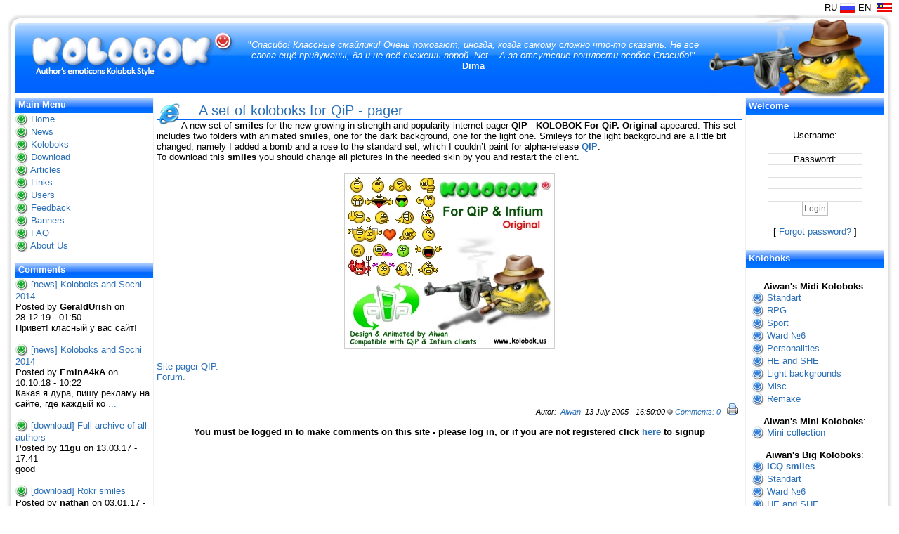

--- FILE ---
content_type: text/html; charset=utf-8
request_url: https://en.kolobok.us/comment.php?comment.news.48
body_size: 5295
content:
<!DOCTYPE html PUBLIC "-//W3C//DTD XHTML 1.1//EN" "http://www.w3.org/TR/xhtml11/DTD/xhtml11.dtd">
<html xmlns='http://www.w3.org/1999/xhtml' xml:lang="en">
<head>
<meta http-equiv='content-type' content='text/html; charset=utf-8' />
<meta http-equiv='content-style-type' content='text/css' />
<meta http-equiv='content-language' content='en' />
<title>Comments - Author's emoticons Kolobok Style. Kolobok smiles</title>
<!-- *JS* -->
<script type='text/javascript' src='/content_files/e107.js'></script>
<script type='text/javascript' src='/content_files/sleight_js.php'></script>
<!-- *CSS* -->
<!-- Theme css -->
<link rel='stylesheet' href='/content_themes/BrilliantSnow/style.css' type='text/css' media='all' />
<link rel='stylesheet' href='/content_files/e107.css' type='text/css' />
<!-- *META* -->
<!-- content meta -->
<!-- rss_menu meta -->
<link rel='alternate' type='application/rss+xml' title='Author&#039;s emoticons Kolobok Style. Kolobok smiles Comments' href='https://en.kolobok.us/content_plugins/rss_menu/rss.php?comments.2' />
<link rel='alternate' type='application/rss+xml' title='Author&#039;s emoticons Kolobok Style. Kolobok smiles Downloads' href='https://en.kolobok.us/content_plugins/rss_menu/rss.php?download.2' />
<link rel='alternate' type='application/rss+xml' title='Author&#039;s emoticons Kolobok Style. Kolobok smiles News' href='https://en.kolobok.us/content_plugins/rss_menu/rss.php?news.2' />



<!-- Core Meta Tags -->
<meta name="description" content="Kolobok smiles. Author’s smileys in Kolobok-style. Galleries, file archives, packets for your internet-pagers qip, icq, miranda, r&q, msn, yahoo!, jabber" />
<meta name="keywords" content="koloboks, kolobok, smile, smiles, download smiles, smileys for qip, smileys for icq, smileys for miranda, smiley, emoticon, emotion, aiwan, qutim, trillian" />
<meta name="copyright" content="Copyright © 2004-2009 Kolobok Smiles" />
<meta name="author" content="Ivan (Aiwan) Mantsurov" />

<!-- *FAV-ICONS* -->
<link rel='icon' href='https://en.kolobok.us/favicon.ico' type='image/x-icon' />
<link rel='shortcut icon' href='https://en.kolobok.us/favicon.ico' type='image/xicon' />

<!-- *PRELOAD* -->
</head>
<body onload="externalLinks();">
<table class='maintable' cellpadding='0' cellspacing='0'><tr><div align='right'>&nbsp;RU&nbsp;<a href='http://www.kolobok.us'><img src='/content_themes/BrilliantSnow/images/russian.png' alt='russian' style='vertical-align: middle' /></a>&nbsp;EN&nbsp;<a href='http://www.en.kolobok.us'>&nbsp;<img src='/content_themes/BrilliantSnow/images/english.png' alt='english' style='vertical-align: middle' /></a></div><td id='collefttop'></td><td id='logo'><div id='sitename'><a href='/index.php'><img src='/content_themes/BrilliantSnow/images/logo.png' alt='Author's emoticons Kolobok Style. Kolobok smiles' style='vertical-align: middle' /></a></div></td><td id='logo'><div class='quote'>"<i>Спасибо! Классные смайлики! Очень помогают, иногда, когда самому сложно что-то сказать. Не все слова ещё придуманы, да и не всё скажешь порой. Net... А за отсутсвие пошлости особое Спасибо!</i>" <b>Dima</b></div></td><td id='logo2'>    <!-- Google -->    <script type="text/javascript">    var gaJsHost = (("https:" == document.location.protocol) ? "https://ssl." : "http://www.");    document.write(unescape("%3Cscript src='" + gaJsHost + "google-analytics.com/ga.js' type='text/javascript'%3E%3C/script%3E"));    </script>    <script type="text/javascript">    var pageTracker = _gat._getTracker("UA-4896346-1");    pageTracker._initData();    pageTracker._trackPageview();    </script>    <!-- Google 2 -->    <script type="text/javascript">    var gaJsHost = (("https:" == document.location.protocol) ? "https://ssl." : "http://www.");    document.write(unescape("%3Cscript src='" + gaJsHost + "google-analytics.com/ga.js' type='text/javascript'%3E%3C/script%3E"));    </script>    <script type="text/javascript">    try {    var pageTracker = _gat._getTracker("UA-4896346-2");    pageTracker._trackPageview();    } catch(err) {}    </script>    <!-- Google --><td id='logo2'> <div align='right'><img src='/content_themes/BrilliantSnow/images/logo_godfather.png' alt='Kolobok' style='vertical-align: middle' /></div></td><td id='colrighttop'></td></table><table class='maintable' cellpadding='0' cellspacing='0'><tr><td id='colleft3'></td><td><table class='tablewrapper' cellpadding='0' cellspacing='0'><tr><td id='menuarea'><table class='menutable' cellpadding='0' cellspacing='0'><tr><td class='menutop'></td></tr><tr><td class='menubody'><div class='menuwrapper'>
<!-- BoF Sitelinks (1) -->

<div class='captiontext'>Main Menu<br /><br /></div><span><img src='/content_themes/BrilliantSnow/images/bullet2.gif' alt='kolobok smile' style='vertical-align: middle' /> <a href='/index.php'>Home</a></span><br />
<span><img src='/content_themes/BrilliantSnow/images/bullet2.gif' alt='kolobok smile' style='vertical-align: middle' /> <a href='/news.php'>News</a></span><br />
<span><img src='/content_themes/BrilliantSnow/images/bullet2.gif' alt='kolobok smile' style='vertical-align: middle' /> <a href='/content_plugins/gallery/gallery.php'>Koloboks</a></span><br />
<span><img src='/content_themes/BrilliantSnow/images/bullet2.gif' alt='kolobok smile' style='vertical-align: middle' /> <a href='/download.php'>Download</a></span><br />
<span><img src='/content_themes/BrilliantSnow/images/bullet2.gif' alt='kolobok smile' style='vertical-align: middle' /> <a href='/content_plugins/content/content.php?cat.list.1'>Articles</a></span><br />
<span><img src='/content_themes/BrilliantSnow/images/bullet2.gif' alt='kolobok smile' style='vertical-align: middle' /> <a href='/content_plugins/links_page/links.php'>Links</a></span><br />
<span><img src='/content_themes/BrilliantSnow/images/bullet2.gif' alt='kolobok smile' style='vertical-align: middle' /> <a href='/user.php'>Users</a></span><br />
<span><img src='/content_themes/BrilliantSnow/images/bullet2.gif' alt='kolobok smile' style='vertical-align: middle' /> <a href='/contact.php'>Feedback</a></span><br />
<span><img src='/content_themes/BrilliantSnow/images/bullet2.gif' alt='kolobok smile' style='vertical-align: middle' /> <a href='/page.php?2'>Banners</a></span><br />
<span><img src='/content_themes/BrilliantSnow/images/bullet2.gif' alt='kolobok smile' style='vertical-align: middle' /> <a href='/page.php?3'>FAQ</a></span><br />
<span><img src='/content_themes/BrilliantSnow/images/bullet2.gif' alt='kolobok smile' style='vertical-align: middle' /> <a href='/page.php?5'>About Us</a></span><br />
<br />
<!-- EoF Sitelinks (1) -->
<div class='captiontext'>Comments<br /><br /></div>	<img src="content_themes/BrilliantSnow/images/bullet2.gif" alt="" style="vertical-align: middle;" /> <a href='/comment.php?comment.news.237'>[news] Koloboks and Sochi 2014</a><br />	Posted by <b>GeraldUrish</b>  on 28.12.19 - 01:50<br />	Привет! класный у вас сайт!<br /><br />	<img src="content_themes/BrilliantSnow/images/bullet2.gif" alt="" style="vertical-align: middle;" /> <a href='/comment.php?comment.news.237'>[news] Koloboks and Sochi 2014</a><br />	Posted by <b>EminA4kA</b>  on 10.10.18 - 10:22<br />	Какая я дура, пишу рекламу на сайте, где каждый ко <a href='/comment.php?comment.news.237'>...</a><br /><br />	<img src="content_themes/BrilliantSnow/images/bullet2.gif" alt="" style="vertical-align: middle;" /> <a href='/download.php?view.1'>[download] Full archive of all authors</a><br />	Posted by <b>11gu</b>  on 13.03.17 - 17:41<br />	good<br /><br />	<img src="content_themes/BrilliantSnow/images/bullet2.gif" alt="" style="vertical-align: middle;" /> <a href='/download.php?view.71'>[download] Rokr smiles</a><br />	Posted by <b>nathan</b>  on 03.01.17 - 02:38<br />	Wow <br /><br />	<img src="content_themes/BrilliantSnow/images/bullet2.gif" alt="" style="vertical-align: middle;" /> <a href='/download.php?view.32'>[download] KOLOBOK For Jimm. Original [Big Pack] (GIF)</a><br />	Posted by <b>Aiwan</b>  on 29.11.16 - 15:51<br />	Mersi  <br /><br /><br /><div class='captiontext'>Counter<br /><br /></div><div style='text-align:center'><br><script language="JavaScript" type="text/javascript"><!--d=document;var a='';a+=';r='+escape(d.referrer)js=10//--></script><script language="JavaScript1.1" type="text/javascript"><!--a+=';j='+navigator.javaEnabled()js=11//--></script><script language="JavaScript1.2" type="text/javascript"><!--s=screen;a+=';s='+s.width+'*'+s.heighta+=';d='+(s.colorDepth?s.colorDepth:s.pixelDepth)js=12//--></script><script language="JavaScript1.3" type="text/javascript"><!--js=13//--></script><script language="JavaScript" type="text/javascript"><!--d.write('<a href="http://top.mail.ru/jump?from=819908"'+' target=_top><img src="http://d2.c8.bc.a0.top.list.ru/counter'+'?id=819908;t=219;js='+js+a+';rand='+Math.random()+'" alt="Рейтинг@Mail.ru"'+' border=0 height=31 width=88/>')if(11<js)d.write('<'+'!-- ')//--></script><noscript><a<br />target=_top href="http://top.mail.ru/jump?from=819908"><img<br />src="http://d2.c8.bc.a0.top.list.ru/counter?js=na;id=819908;t=219"<br />border=0 height=31 width=88<br />alt="Рейтинг@Mail.ru"/></a></noscript><script language="JavaScript" type="text/javascript"><!--if(11<js)d.write('--'+'>')//--></script><!--/COUNTER--><br><!--LiveInternet logo--><a href="//www.liveinternet.ru/click"target="_blank"><img src="//counter.yadro.ru/logo?26.11"title="LiveInternet"alt="" border="0" width="88" height="15"/></a><!--/LiveInternet--><!--LiveInternet counter--><script type="text/javascript">new Image().src = "//counter.yadro.ru/hit?r"+escape(document.referrer)+((typeof(screen)=="undefined")?"":";s"+screen.width+"*"+screen.height+"*"+(screen.colorDepth?screen.colorDepth:screen.pixelDepth))+";u"+escape(document.URL)+";h"+escape(document.title.substring(0,150))+";"+Math.random();</script><!--/LiveInternet--><br></div><br /></div></td></tr><tr><td class='menubottom'></td></tr></table></td><td id='contentarea'><div class='padder'><table class='tablewrapper' cellpadding='0' cellspacing='0'><tr><td class='pagebody'>    <!-- Google --><div align='center'>    <script type="text/javascript"><!--    google_ad_client = "pub-9924832574394310";    /* 468x60, Верх */    google_ad_slot = "2861274088";    google_ad_width = 468;    google_ad_height = 60;    //-->    </script>    <script type="text/javascript"    src="http://pagead2.googlesyndication.com/pagead/show_ads.js">    </script>    <script src="http://www.google-analytics.com/urchin.js" type="text/javascript">    </script></div>    <!-- Google --><div class='pagebodynews'><div class='contentheading' style='padding:3px'><a class='news_icon' href='/news.php?cat.3'><img style='float: left;  border:0'  src='/content_images/icons/internet.png' alt='' /></a>&nbsp;A set of koloboks for QiP - pager&nbsp;&nbsp;</div>A new set of <strong>smiles</strong> for the new growing in strength and popularity internet pager <strong>QIP</strong> - <b>KOLOBOK For QiP. Original</b> appeared. This set includes two folders with animated <strong>smiles</strong>, one for the dark background, one for the light one. Smileys for the light background are a little bit changed, namely I added a bomb and a rose to the standard set, which I couldn’t paint for alpha-release <a href="http://qip.ru"><b>QIP</b></a>.<br />To download this <strong>smiles</strong> you should change all pictures in the needed skin by you and restart the client. <br /><br /><center><img src="https://en.kolobok.us/content_files/downloadthumbs/Kolobok_qip.jpg" alt="KOLOBOK For QiP. Original" title=""></center><br><a href="http://qip.ru">Site pager QIP.</a><br><a href="http://forum.qip.ru/">Forum.</a><br><br /><br /><div style='text-align:right' class='smalltext'><i>Autor: &nbsp;<a class='news_author' href='/user.php?id.1'>Aiwan</a>&nbsp; 13 July 2005 - 16:50:00 <img src='/content_images/generic/lite/nonew_comments.png' alt=''  /> <a href='/comment.php?comment.news.48'>Comments: 0</a>&nbsp;</i>&nbsp;&nbsp;<a href='/print.php?news.48'><img src='/content_images/generic/lite/printer.png' style='border:0' alt='printer friendly' title='printer friendly' /></a>&nbsp;&nbsp;<br /></div></div><br /><div style='text-align:center'><b>You must be logged in to make comments on this site - please log in, or if you are not registered click <a href='signup.php'>here</a> to signup</b></div><br /></td></tr></table></div></td><td id='menuarea2'><table class='menutable' cellpadding='0' cellspacing='0'><tr><td class='menutop'></td></tr><tr><td class='menubody'><div class='menuwrapper'><div class='caption'><div class='captionpadder'>Welcome</div></div><br /><div class='padder'><form method="post" action="https://en.kolobok.us/comment.php?comment.news.48">	<div style='text-align: center'>Username: 	<br />	<input class='tbox login user' type='text' name='username' id='username' size='15' value='' maxlength='15' />
	<br />Password: 	<br />    <input class='tbox login pass' type='password' name='userpass' id='userpass' size='15' value='' maxlength='30' />
	<br />  <input type="hidden" name="rand_num" value="1768969597039034100" />
		<img src='/content_handlers/secure_img_render.php?1768969597039034100' alt='' />
		<input type='text' id='email2' name='email2' value='' style='display:none' />
		<br /><input class="tbox login verify" type="text" name="code_verify" size="15" maxlength="20" /><br />	<input class='button' type='submit' name='userlogin' value='Login' />  	<br />		<br />[ <a class='login_menu_link fpw' href='fpw.php' title="Forgot password?">Forgot password?</a> ]		</div>	</form></div><br /><div class='caption'><div class='captionpadder'>Koloboks</div></div><br /><div class='padder'>
<div align='center'><b>Aiwan's Midi Koloboks</b>:</div>
&nbsp;<img src='/content_themes/BrilliantSnow/images/bullet1.gif' alt='kolobok smile' style='vertical-align: middle;' />&nbsp;<a href='/content_plugins/gallery/gallery.php?smiles.2'>Standart</a><br />
&nbsp;<img src='/content_themes/BrilliantSnow/images/bullet1.gif' alt='kolobok smile' style='vertical-align: middle;' />&nbsp;<a href='/content_plugins/gallery/gallery.php?smiles.3'>RPG</a><br />
&nbsp;<img src='/content_themes/BrilliantSnow/images/bullet1.gif' alt='kolobok smile' style='vertical-align: middle;' />&nbsp;<a href='/content_plugins/gallery/gallery.php?smiles.4'>Sport</a><br />
&nbsp;<img src='/content_themes/BrilliantSnow/images/bullet1.gif' alt='kolobok smile' style='vertical-align: middle;' />&nbsp;<a href='/content_plugins/gallery/gallery.php?smiles.5'>Ward №6</a><br />
&nbsp;<img src='/content_themes/BrilliantSnow/images/bullet1.gif' alt='kolobok smile' style='vertical-align: middle;' />&nbsp;<a href='/content_plugins/gallery/gallery.php?smiles.6'>Personalities</a><br />
&nbsp;<img src='/content_themes/BrilliantSnow/images/bullet1.gif' alt='kolobok smile' style='vertical-align: middle;' />&nbsp;<a href='/content_plugins/gallery/gallery.php?smiles.7'>HE and SHE</a><br />
&nbsp;<img src='/content_themes/BrilliantSnow/images/bullet1.gif' alt='kolobok smile' style='vertical-align: middle;' />&nbsp;<a href='/content_plugins/gallery/gallery.php?smiles.8'>Light backgrounds</a><br />
&nbsp;<img src='/content_themes/BrilliantSnow/images/bullet1.gif' alt='kolobok smile' style='vertical-align: middle;' />&nbsp;<a href='/content_plugins/gallery/gallery.php?smiles.9'>Misc</a><br />
&nbsp;<img src='/content_themes/BrilliantSnow/images/bullet1.gif' alt='kolobok smile' style='vertical-align: middle;' />&nbsp;<a href='/content_plugins/gallery/gallery.php?smiles.10'>Remake</a><br />
<br />
<div align='center'><b>Aiwan's Mini Koloboks</b>:</div>
&nbsp;<img src='/content_themes/BrilliantSnow/images/bullet1.gif' alt='kolobok smile' style='vertical-align: middle;' />&nbsp;<a href='/content_plugins/gallery/gallery.php?smiles.12'>Mini collection</a><br />
<br />
<div align='center'><b>Aiwan's Big Koloboks</b>:</div>
&nbsp;<img src='/content_themes/BrilliantSnow/images/bullet1.gif' alt='kolobok smile' style='vertical-align: middle;' />&nbsp;<a href='/content_plugins/gallery/gallery.php?smiles.14'><strong>ICQ smiles</strong></a><br />
&nbsp;<img src='/content_themes/BrilliantSnow/images/bullet1.gif' alt='kolobok smile' style='vertical-align: middle;' />&nbsp;<a href='/content_plugins/gallery/gallery.php?smiles.15'>Standart</a><br />
&nbsp;<img src='/content_themes/BrilliantSnow/images/bullet1.gif' alt='kolobok smile' style='vertical-align: middle;' />&nbsp;<a href='/content_plugins/gallery/gallery.php?smiles.16'>Ward №6</a><br />
&nbsp;<img src='/content_themes/BrilliantSnow/images/bullet1.gif' alt='kolobok smile' style='vertical-align: middle;' />&nbsp;<a href='/content_plugins/gallery/gallery.php?smiles.17'>HE and SHE</a><br />
<br />
<div align='center'><b>Author's Koloboks</b>:</div>
&nbsp;<img src='/content_themes/BrilliantSnow/images/bullet1.gif' alt='kolobok smile' style='vertical-align: middle;' />&nbsp;<a href='/content_plugins/gallery/gallery.php?smiles.19'>ViShenk@</a><br />
&nbsp;<img src='/content_themes/BrilliantSnow/images/bullet1.gif' alt='kolobok smile' style='vertical-align: middle;' />&nbsp;<a href='/content_plugins/gallery/gallery.php?smiles.20'>Just Cuz</a><br />
&nbsp;<img src='/content_themes/BrilliantSnow/images/bullet1.gif' alt='kolobok smile' style='vertical-align: middle;' />&nbsp;<a href='/content_plugins/gallery/gallery.php?smiles.21'>Laie</a><br />
&nbsp;<img src='/content_themes/BrilliantSnow/images/bullet1.gif' alt='kolobok smile' style='vertical-align: middle;' />&nbsp;<a href='/content_plugins/gallery/gallery.php?smiles.22'>Connie</a><br />
&nbsp;<img src='/content_themes/BrilliantSnow/images/bullet1.gif' alt='kolobok smile' style='vertical-align: middle;' />&nbsp;<a href='/content_plugins/gallery/gallery.php?smiles.23'>snoozer</a><br />
&nbsp;<img src='/content_themes/BrilliantSnow/images/bullet1.gif' alt='kolobok smile' style='vertical-align: middle;' />&nbsp;<a href='/content_plugins/gallery/gallery.php?smiles.24'>Viannen</a><br />
&nbsp;<img src='/content_themes/BrilliantSnow/images/bullet1.gif' alt='kolobok smile' style='vertical-align: middle;' />&nbsp;<a href='/content_plugins/gallery/gallery.php?smiles.25'>MotherGoose</a><br />
&nbsp;<img src='/content_themes/BrilliantSnow/images/bullet1.gif' alt='kolobok smile' style='vertical-align: middle;' />&nbsp;<a href='/content_plugins/gallery/gallery.php?smiles.26'>Phil</a><br />
&nbsp;<img src='/content_themes/BrilliantSnow/images/bullet1.gif' alt='kolobok smile' style='vertical-align: middle;' />&nbsp;<a href='/content_plugins/gallery/gallery.php?smiles.27'>Mini collection</a><br />
&nbsp;<img src='/content_themes/BrilliantSnow/images/bullet1.gif' alt='kolobok smile' style='vertical-align: middle;' />&nbsp;<a href='/content_plugins/gallery/gallery.php?smiles.28'>Big collection</a><br />
&nbsp;<img src='/content_themes/BrilliantSnow/images/bullet1.gif' alt='kolobok smile' style='vertical-align: middle;' />&nbsp;<a href='/content_plugins/gallery/gallery.php?smiles.34'>Cherna</a><br />
<br />
<div align='center'><b>Visitor's Koloboks</b>:</div>
&nbsp;<img src='/content_themes/BrilliantSnow/images/bullet1.gif' alt='kolobok smile' style='vertical-align: middle;' />&nbsp;<a href='/content_plugins/gallery/gallery.php?smiles.30'>Smiles of visitors</a><br />
<br />
<div align='center'><b>Author's smiles</b>:</div>
&nbsp;<img src='/content_themes/BrilliantSnow/images/bullet1.gif' alt='kolobok smile' style='vertical-align: middle;' />&nbsp;<a href='/content_plugins/gallery/gallery.php?smiles.32'>Elffy</a><br />
&nbsp;<img src='/content_themes/BrilliantSnow/images/bullet1.gif' alt='kolobok smile' style='vertical-align: middle;' />&nbsp;<a href='/content_plugins/gallery/gallery.php?smiles.33'>Fool</a><br />
</div><br /><div class='caption'><div class='captionpadder'>Articles</div></div><br /><div class='padder'>Sections<br /><table style='width:100%; text-align:left; border:0;' cellpadding='0' cellspacing='0'><tr><td style='width:1%; white-space:nowrap; text-align:left; padding-right:5px;'><a href='content_plugins/content/content.php?cat.2'><img src='/content_themes/BrilliantSnow/images/bullet2.gif' alt='bullet' style='border:0;vertical-align: middle;' /></a></td><td colspan='2'><a href='content_plugins/content/content.php?cat.2'>Workshop</a></td></tr></table><table style='width:100%; text-align:left; border:0;' cellpadding='0' cellspacing='0'><tr><td style='width:1%; white-space:nowrap; text-align:left; padding-right:5px;'><a href='content_plugins/content/content.php?cat.3'><img src='/content_themes/BrilliantSnow/images/bullet2.gif' alt='bullet' style='border:0;vertical-align: middle;' /></a></td><td colspan='2'><a href='content_plugins/content/content.php?cat.3'>Smile, Kolobok</a></td></tr></table><table style='width:100%; text-align:left; border:0;' cellpadding='0' cellspacing='0'><tr><td style='width:1%; white-space:nowrap; text-align:left; padding-right:5px;'><a href='content_plugins/content/content.php?cat.4'><img src='/content_themes/BrilliantSnow/images/bullet2.gif' alt='bullet' style='border:0;vertical-align: middle;' /></a></td><td colspan='2'><a href='content_plugins/content/content.php?cat.4'>This interesting!</a></td></tr></table><br />Last<br /><table style='width:100%; text-align:left; border:0; margin-bottom:10px;' cellpadding='0' cellspacing='0'><tr><td style='width:99%; vertical-align:top;'><a href='content_plugins/content/content.php?content.22'>A few interesting facts about Smile</a><br />30 Sep 2009<br /></td></tr></table><table style='width:100%; text-align:left; border:0; margin-bottom:10px;' cellpadding='0' cellspacing='0'><tr><td style='width:99%; vertical-align:top;'><a href='content_plugins/content/content.php?content.21'>Harvey Ross Ball. Biography</a><br />30 Sep 2009<br /></td></tr></table><table style='width:100%; text-align:left; border:0; margin-bottom:10px;' cellpadding='0' cellspacing='0'><tr><td style='width:99%; vertical-align:top;'><a href='content_plugins/content/content.php?content.20'>Interview Laie for the site Smileypad.com 2006 г.</a><br />22 Sep 2009<br /></td></tr></table><table style='width:100%; text-align:left; border:0; margin-bottom:10px;' cellpadding='0' cellspacing='0'><tr><td style='width:99%; vertical-align:top;'><a href='content_plugins/content/content.php?content.19'>Interview Gas13 for the site Smileypad.com 2004 г.</a><br />28 Apr 2009<br /></td></tr></table><table style='width:100%; text-align:left; border:0; margin-bottom:10px;' cellpadding='0' cellspacing='0'><tr><td style='width:99%; vertical-align:top;'><a href='content_plugins/content/content.php?content.18'>Interview Fool&#039;s for the site Smileypad.com 2004 г.</a><br />23 Apr 2009<br /></td></tr></table></div><br /><div class='caption'><div class='captionpadder'>Search Author's emoticons Kolobok Style. Kolobok smiles</div></div><br /><div class='padder'><div style='text-align:center'><form method='get' action='/search.php'>
	<div>
	<input class='tbox search' type='text' name='q' size='20' value='' maxlength='50' />
	<input type='hidden' name='r' value='0' /><input class='button search' type='submit' name='s' value='Search' />
	</div>
	</form></div></div><br /></div></td></tr><tr><td class='menubottom'></td></tr></table></td></tr></table></td><td id='colright3'></td></tr></table><table class='maintable' cellpadding='0' cellspacing='0'><td id='colleft2'></td><td id='infoleft'><div align='center'><a href='/news.php'>[ News</a> |<a href='/content_plugins/blogcalendar_menu/archive.php'>Archive</a> |<a href='/download.php'>Download</a> |<a href='/content_plugins/content/content.php?cat.list.1'>Articles</a> |<a href='/content_plugins/links_page/links.php'>Links</a> |<a href='/contact.php'>Feedback</a> |<a href='/gsitemap.php?show'>Site Map</a> |<a href='/page.php?5'>About Us ]</a></div></td><td id='colright2'></td></table><table class='maintable' cellpadding='0' cellspacing='0'><tr><td id='colbotleft'></td><td id='colbot'><div class='copyright' align='left'><a href='http://www.e107.org/'><img src='/content_themes/BrilliantSnow/images/powered.png' alt='e107'></a></div></td><td id='colbot'><div class='copyright' align='center'>Copyright © 2004-2025 Kolobok Smiles<br />All rights reserved</div></td><td id='colbot'><a href='mailto:aiwan@yandex.ru'><img src='/content_themes/BrilliantSnow/images/logo_mini.png' alt='Kolobok' align='right'/></a></td></td><td id='colbotright'></td></tr></table>
<div style='text-align:center' class='smalltext'>Render time: 0.0392 sec, 0.0084 of that for queries. DB queries: 26. </div>
<script type='text/javascript'>
SyncWithServerTime('1768969597','kolobok.us');
       </script>
</body></html>